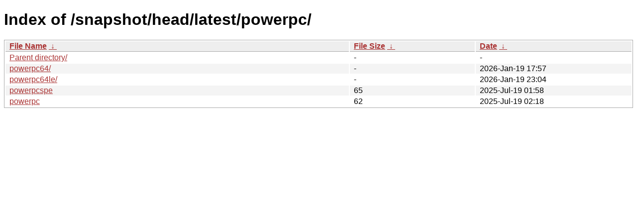

--- FILE ---
content_type: text/html
request_url: https://artifact.ci.freebsd.org/snapshot/head/latest/powerpc/?C=S&O=D
body_size: 1862
content:
<!DOCTYPE html><html><head><meta http-equiv="content-type" content="text/html; charset=utf-8"><meta name="viewport" content="width=device-width"><style type="text/css">body,html {background:#fff;font-family:"Bitstream Vera Sans","Lucida Grande","Lucida Sans Unicode",Lucidux,Verdana,Lucida,sans-serif;}tr:nth-child(even) {background:#f4f4f4;}th,td {padding:0.1em 0.5em;}th {text-align:left;font-weight:bold;background:#eee;border-bottom:1px solid #aaa;}#list {border:1px solid #aaa;width:100%;}a {color:#a33;}a:hover {color:#e33;}</style>

<title>Index of /snapshot/head/latest/powerpc/</title>
</head><body><h1>Index of /snapshot/head/latest/powerpc/</h1>
<table id="list"><thead><tr><th style="width:55%"><a href="?C=N&amp;O=A">File Name</a>&nbsp;<a href="?C=N&amp;O=D">&nbsp;&darr;&nbsp;</a></th><th style="width:20%"><a href="?C=S&amp;O=A">File Size</a>&nbsp;<a href="?C=S&amp;O=D">&nbsp;&darr;&nbsp;</a></th><th style="width:25%"><a href="?C=M&amp;O=A">Date</a>&nbsp;<a href="?C=M&amp;O=D">&nbsp;&darr;&nbsp;</a></th></tr></thead>
<tbody><tr><td class="link"><a href="../?C=S&amp;O=D">Parent directory/</a></td><td class="size">-</td><td class="date">-</td></tr>
<tr><td class="link"><a href="powerpc64/?C=S&amp;O=D" title="powerpc64">powerpc64/</a></td><td class="size">-</td><td class="date">2026-Jan-19 17:57</td></tr>
<tr><td class="link"><a href="powerpc64le/?C=S&amp;O=D" title="powerpc64le">powerpc64le/</a></td><td class="size">-</td><td class="date">2026-Jan-19 23:04</td></tr>
<tr><td class="link"><a href="powerpcspe" title="powerpcspe">powerpcspe</a></td><td class="size">                 65</td><td class="date">2025-Jul-19 01:58</td></tr>
<tr><td class="link"><a href="powerpc" title="powerpc">powerpc</a></td><td class="size">                 62</td><td class="date">2025-Jul-19 02:18</td></tr>
</tbody></table></body></html>